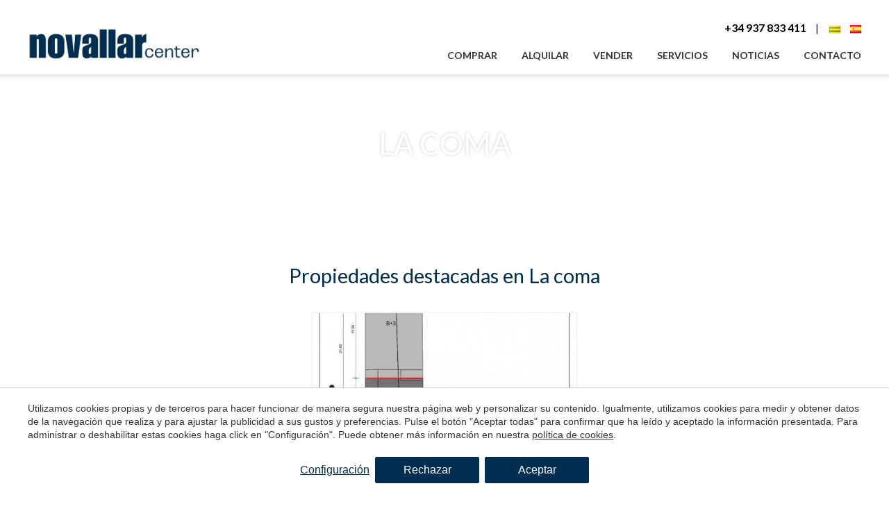

--- FILE ---
content_type: text/html; charset=UTF-8
request_url: https://www.novallarcenter.es/vacarisses/la-coma
body_size: 10498
content:
<!doctype html>
<!--[if lt IE 7]> <html class="no-js lt-ie9 lt-ie8 lt-ie7" lang="es"> <![endif]-->
<!--[if IE 7]>    <html class="no-js lt-ie9 lt-ie8" lang="es"> <![endif]-->
<!--[if IE 8]>    <html class="no-js lt-ie9" lang="es"> <![endif]-->
<!--[if IE 9]>    <html class="no-js lt-ie10" lang="es"> <![endif]-->
<!--[if gt IE 8]><!--> <html class="no-js" lang="es"> <!--<![endif]-->
<head>
<meta charset="utf-8">
<meta http-equiv="X-UA-Compatible" content="IE=edge,chrome=1">
<TITLE>La coma</TITLE>
<META name="description" content="">
<META name="keywords" content="">
<meta name="resource-type" content="document" />
<META http-equiv="Content-Type" content="text/html; charset=UTF-8">
<META http-equiv="content-language" content="es" />
<link rel="canonical" href="https://www.novallarcenter.es/vacarisses/la-coma">
<meta name="robots" content="index,follow,noodp,noydir">
<meta name="distribution" content="global">
<meta name="rating" content="general">
<meta name="copyright" content="2026 Novallar Center">
<meta name="expires" content="never">
<meta name="viewport" content="width=device-width, initial-scale=1">
<meta property="og:type" content="article" />
<meta property="og:site_name" content="Novallar Center" />
<meta property="og:url" content="https://www.novallarcenter.es/vacarisses/la-coma"/>
<meta property="og:title" content="La coma" />
<meta property="og:description" content="" />
<link rel="preconnect" href="https://www.googletagmanager.com">
<link rel="preconnect" href="https://www.google-analytics.com">
<link rel="preconnect" href="https://googleads.g.doubleclick.net">
<link rel="alternate" hreflang="ca-ES" href="https://www.novallarcenter.es/ca/vacarisses/la-coma">
<link rel="alternate" hreflang="en" href="https://www.novallarcenter.es/en/vacarisses/la-coma">
<link rel="alternate" hreflang="es" href="https://www.novallarcenter.es/vacarisses/la-coma">
<link rel="alternate" hreflang="x-default" href="https://www.novallarcenter.es/vacarisses/la-coma">


<LINK rel="stylesheet" href="/templates/html5.css?v=1.24" type="text/css" />

<LINK rel="stylesheet" href="/templates/style.css?v=1.24" type="text/css" />


<link href="https://fonts.googleapis.com/css?family=Lato:400,500,700,800&subset=latin&display=swap" rel="stylesheet" type="text/css" />
<link href="https://fonts.googleapis.com/css?family=EB Garamond:400,700&subset=latin&display=swap" rel="stylesheet" type="text/css" />

<style>
body {
font-family: 'Lato',Arial, sans-serif;
}
.branch__title {
font-family: 'EB Garamond',Arial, sans-serif;
}
</style>

<!--[if lt IE 9]>
<style>header,nav,section,article,aside,footer,hgroup,main { display: block; }</style>
<script>
document.createElement('header');
document.createElement('nav');
document.createElement('section');
document.createElement('article');
document.createElement('aside');
document.createElement('footer');
document.createElement('hgroup');
document.createElement('main');
</script>
<![endif]-->
<!--[if lt IE 10]>
<style>select{ background:none; }</style>
<![endif]-->
<script src="//ajax.googleapis.com/ajax/libs/jquery/1.7.1/jquery.min.js"></script>
<script>window.jQuery || document.write('<script src="/scripts/jquery.min.js"><\/script>')</script>
<script>
var __ie_ctx__ = {
	wl:'es',
	l:'es',
	ts:1768645648173,
	tj:null,
	pc:{pm:8,pc:2}
};
addEventListener("DOMContentLoaded",function(){if(window.__ie_ctx__){"number"!=typeof __ie_ctx__.tj&&(__ie_ctx__.tj=Date.now());__ie_ctx__.st={m:0,k:0,t:0,w:0,p:0};var c=__ie_ctx__.st;"ontouchstart"in window&&addEventListener("touchstart",function(){c.t++});addEventListener("click",function(){c.m++});addEventListener("keydown",function(){c.k++});addEventListener("wheel",function(){c.w++});addEventListener("pointermove",function(){c.p++});__ie_ctx__.__stf=function(g){var a=[],b=["Location","History","WebSocket",
"Window"],e=["localStorage","sessionStorage"],f=0,d;for(d in b)"function"==typeof window[b[d]]&&f++;for(d in e)"object"==typeof window[e[d]]&&f++;a.push(f);a.push(b.concat(e).length);a.push(__ie_ctx__.ts);__ie_ctx__.tj?a.push(Date.now()-__ie_ctx__.tj):a.push(-1);b=__ie_ctx__.st;a.push(b.k);a.push(b.m);a.push(b.w);a.push(b.t);a.push(b.p);a=btoa(a.map(function(h){return h.toString(16)}).join(","));g.setRequestHeader("X-IESM",a)}}});
</script>
<script async src="https://www.googletagmanager.com/gtag/js?id=G-5QBGL3KRVR"></script>
<script>
window.dataLayer = window.dataLayer || [];
function gtag(){dataLayer.push(arguments)};
gtag('js', new Date());
gtag('consent', 'default', {
  ad_storage:'denied',
  ad_user_data:'denied',
  ad_personalization:'denied',
  analytics_storage:'denied'
});
gtag('config','G-5QBGL3KRVR');
</script>
</head>

<body id='geo-district' >
<div class="page">
    <script>
        $('body').addClass('isDesktop');
    </script>


<link rel="stylesheet" href="/scripts/custom_animate.css" type="text/css">

<header class="header">
    <div class="header__container _container">
        
        <div class="header__containerAux">

            <div class="header__col">
                <div class="header__logo">
                    <a href="/">
                            <img src="/templates/images/new_logo.png?v=1" height="69" width="300" alt="Inmobiliaria en Terrassa">
                    </a>
                </div>
            </div>
            
            <div class="header__col">
                <div class="header__contact">
                    <div class="header__phone">
                        <div class="header__contactLink phone">                                <div><a href="tel:+34 937 833 411">+34 937 833 411</a></div>
                                                    </div>
                    </div>

                    
                    <div class="languages-flags"><ul class="languages"><li class="language-ca"><a href="/ca/vacarisses/la-coma"><img src="/templates/images/flag_ca.png" border="0" title="Català" alt="ca"></a></li><li class="language-es active"><a href="/vacarisses/la-coma"><img src="/templates/images/flag_es.png" border="0" title="Español" alt="es"></a></li></ul></div>
                </div>

                <div class="header__menu">
                    <nav class="nav">
                        <ul><li class="menu-0"><a href="/comprar">Comprar</a></li><li class="menu-1"><a href="/alquilar">Alquilar</a></li><li class="menu-2"><a href="/vender">Vender</a></li><li class="menu-3"><a href="/servicios">Servicios</a><ul><li class="menu-4"><a href="/servicios/seguro-impago-de-alquiler">Seguro de impago de alquiler</a></li><li class="menu-5"><a href="/servicios/administracion-de-fincas">Administración de fincas</a></li><li class="menu-6"><a href="/servicios/intermediacion-inmobiliaria-de-compra-venta-y-alquiler">Intermediación inmobiliaria</a></li><li class="menu-7"><a href="/servicios/cedula-de-habitabilidad">Cédula de habitabilidad</a></li><li class="menu-8"><a href="/servicios/asesoramiento-juridico">Asesoramiento jurídico</a></li><li class="menu-9"><a href="/servicios/certificado-energetico">Certificado energético</a></li><li class="menu-10"><a href="/servicios/servicios-tecnicos">Servicios técnicos</a></li><li class="menu-11"><a href="/servicios/gestion-de-hipotecas">Gestión de hipotecas</a></li></ul></li><li class="menu-12"><a href="/noticias">Noticias</a></li><li class="menu-13"><a href="/contacto">Contacto</a></li></ul>                    </nav>
                </div>
            </div>
            
        </div>
    </div>
</header> 
<main>
    
        <section class="topImage topImage--slim topImage--search">
        <div class="topImage__image fn-bgParallax" style="background-image:url();"></div>
        
        <div class="topImage__content _container">
            <div class="topImage__title">
                <h1 id='fx-page-title'>La coma</h1>            </div>

            
        </div>
    </section>

        
    <section class="featured-properties-container _section">
        <div class="_container">                <div class="featured-properties">
                    <div class="featured-properties__title _blockTitle _textCenter">
                        <h3>Propiedades destacadas en La coma</h3>
                    </div>
                    
                    <div class="featured-properties__blocks">
                        <div class="_row _flex _flex--center _flex--wrap">
                                <div class="_colThird _pad">
                                    <div class='propertyBlockOuter '>
                        <div class='propertyBlock'>
                            <a href='/sabadell/creu-alta/dos-casas-en-el-corazon-de-la-creu-alta'>
                                <div class='propertyBlock__image _imgTagBg'>
                                    <img width='320' height='240' loading='lazy' src='/thumb?src=/media/properties/1105/3-1.jpg&w=640&h=480' alt='DOS CASAS EN EL CORAZÓN DE LA CREU ALTA'>
                                    
                                    <!--<div class='propertyBlock__reference'>12195</div>-->
                                </div>
                                <div class='propertyBlock__info'>
                                    <div class='propertyBlock__titles'>
                                        <h3 class='propertyBlock__title'>DOS CASAS EN EL CORAZÓN DE LA CREU ALTA</h3>
                                        <div class='propertyBlock__location'>Creu alta, Sabadell</div>
                                    </div>
                                    <div class='propertyBlock__infoCols'>
                                        <div class='propertyBlock__priceContainer'>
                                            <div class='propertyBlock__price'>750.000 &euro;</div></div>

                                        <div class='propertyBlock__details'><span class='propertyBlock__surface'><span class='propertyBlock__value'>350 m&#178</span><span class='propertyBlock__label'>Tamaño</span></span><span class='propertyBlock__surface propertyBlock__surface--parcel'><span class='propertyBlock__value'>198 m&#178</span><span class='propertyBlock__label'>Parcela</span></span><span class='propertyBlock__bedrooms'><span class='propertyBlock__value'>7</span><span class='propertyBlock__label propertyBlock__label--desktop'>Habitaciones</span><span class='propertyBlock__label--tablet'>Hab.</span></span><span class='propertyBlock__bathrooms'><span class='propertyBlock__value'>4 </span><span class='propertyBlock__label'>Baños</span></span><span class='propertyBlock__reference'><span class='propertyBlock__value'>12195 </span><span class='propertyBlock__label propertyBlock__label--desktop'>Referencia</span><span class='propertyBlock__label--tablet'>Ref.</span></span>
                                        </div>
                                    </div>

                                    <div class='propertyBlock__content'>Novallar Center presenta una oportunidad única a la Creu Alta de Sabadell, una de las zonas más valoradas de la ciudad. Se trata de dos casas contiguas, con una anchura total de fachada de 9 metros y una profundidad de...</div>
                                </div>
                            </a>
                        </div>
                        </div>                                </div>                        </div>
                    </div>
                </div>        </div>
    </section>

    
    
<style>
	.bgDefault+#recentlyViewed-properties.bgDefault{background-color:#ffffff;}
</style>

</main></div>
<div class="clear"></div>

<footer class="footer">

    <div class="footer__row footer__row--main deco deco--overlayBlue deco--blendcolorBlue" style="background-image:url('/templates/images/footer-image.jpg')">
        <div class="_container _flex">
            <div class="footer__col">
                <a class="footer__logo" href="/">
                        <img loading="lazy" width="170" height="46" src="/templates/images/new_logo_white.png" alt="Inmobiliaria en Terrassa">
                </a>
                <div class="footer__info">
                    <address>
                        <span>Roca i Roca 29</span>
                        <span>08226 Terrassa, Barcelona </span>
                    </address>
                </div>
                <ul class="footer__contact"><li class="footer__contact_item">
                        <svg viewBox="0 0 513.64 513.64"><path d="M499.66,376.96l-71.68-71.68c-25.6-25.6-69.12-15.359-79.36,17.92c-7.68,23.041-33.28,35.841-56.32,30.72 c-51.2-12.8-120.32-79.36-133.12-133.12c-7.68-23.041,7.68-48.641,30.72-56.32c33.28-10.24,43.52-53.76,17.92-79.36l-71.68-71.68 c-20.48-17.92-51.2-17.92-69.12,0l-48.64,48.64c-48.64,51.2,5.12,186.88,125.44,307.2c120.32,120.32,256,176.641,307.2,125.44 l48.64-48.64C517.581,425.6,517.581,394.88,499.66,376.96z"/></svg>                        <span><a href="tel:+34 937 833 411">+34 937 833 411</a></span>
                    </li><li class="footer__contact_item">
                        <svg viewBox="0 0 58 58"><path d="M0,58l4.988-14.963C2.457,38.78,1,33.812,1,28.5C1,12.76,13.76,0,29.5,0S58,12.76,58,28.5 S45.24,57,29.5,57c-4.789,0-9.299-1.187-13.26-3.273L0,58z" data-original="#2cb742"/><path d="M47.683,37.985c-1.316-2.487-6.169-5.331-6.169-5.331c-1.098-0.626-2.423-0.696-3.049,0.42 c0,0-1.577,1.891-1.978,2.163c-1.832,1.241-3.529,1.193-5.242-0.52l-3.981-3.981l-3.981-3.981c-1.713-1.713-1.761-3.41-0.52-5.242 c0.272-0.401,2.163-1.978,2.163-1.978c1.116-0.627,1.046-1.951,0.42-3.049c0,0-2.844-4.853-5.331-6.169 c-1.058-0.56-2.357-0.364-3.203,0.482l-1.758,1.758c-5.577,5.577-2.831,11.873,2.746,17.45l5.097,5.097l5.097,5.097 c5.577,5.577,11.873,8.323,17.45,2.746l1.758-1.758C48.048,40.341,48.243,39.042,47.683,37.985z" fill="#163f67" data-original="#ffffff" class=""/></svg>                        <span><a href="tel:+ 34 637 725 960">+ 34 637 725 960</a></span>
                    </li><li class="footer__contact_item">
                        <svg viewBox="0 0 512 512"><path d="M10.688,95.156C80.958,154.667,204.26,259.365,240.5,292.01c4.865,4.406,10.083,6.646,15.5,6.646 c5.406,0,10.615-2.219,15.469-6.604c36.271-32.677,159.573-137.385,229.844-196.896c4.375-3.698,5.042-10.198,1.5-14.719 C494.625,69.99,482.417,64,469.333,64H42.667c-13.083,0-25.292,5.99-33.479,16.438C5.646,84.958,6.313,91.458,10.688,95.156z"/><path d="M505.813,127.406c-3.781-1.76-8.229-1.146-11.375,1.542C416.51,195.01,317.052,279.688,285.76,307.885 c-17.563,15.854-41.938,15.854-59.542-0.021c-33.354-30.052-145.042-125-208.656-178.917c-3.167-2.688-7.625-3.281-11.375-1.542 C2.417,129.156,0,132.927,0,137.083v268.25C0,428.865,19.135,448,42.667,448h426.667C492.865,448,512,428.865,512,405.333 v-268.25C512,132.927,509.583,129.146,505.813,127.406z"/></svg>                        <span><a href="mailto:comercial@novallarcenter.com">comercial@novallarcenter.com</a></span>
                    </li>
                </ul>
                
<div class="social-block social-block--pers">

    <ul>            <li class="social-block__link">
                <a target="_blank" href="https://www.facebook.com/novallarcenter/"><svg fill="#bfbfbf" xmlns="http://www.w3.org/2000/svg" viewBox="0 0 11 23.634"><path d="M7.249 5.181A1 1 0 0 1 8.3 4.045h2.637V0H7.292C3.267 0 2.34 3 2.34 4.949v2.686H0v4.188h2.34v11.811h4.909V11.823h3.31L11 7.635H7.249Z"></path></svg></a>
            </li>            <li class="social-block__link">
                <a target="_blank" href="https://twitter.com/novallarcenter"><svg width="1200" height="1227" viewBox="0 0 1200 1227" fill="#bfbfbf" xmlns="http://www.w3.org/2000/svg"><path d="M714.163 519.284L1160.89 0H1055.03L667.137 450.887L357.328 0H0L468.492 681.821L0 1226.37H105.866L515.491 750.218L842.672 1226.37H1200L714.137 519.284H714.163ZM569.165 687.828L521.697 619.934L144.011 79.6944H306.615L611.412 515.685L658.88 583.579L1055.08 1150.3H892.476L569.165 687.854V687.828Z" fill="white"></path></svg></a>
            </li></ul>

</div>                  <div class="otherLogos">
                    <img loading="lazy" width="170" height="46" src="/templates/images/logo-apialia.png" alt="Apialia">
                </div>
            </div>
            <div class="footer__col">
                <ul class="footer__menu">
                    <li class="footer__menu_title"><a href='/'>Novallar Center</a></li><li class=''><a href='/comprar' title='Comprar'>Comprar</a></li><li class=''><a href='/alquilar' title='Alquilar'>Alquilar</a></li><li class=''><a href='/vender' title='Vender'>Vender</a></li><li class=''><a href='/servicios' title='Servicios'>Servicios</a></li><li class=''><a href='/contacto' title='Contacto'>Contacto</a></li></ul>
            </div>

            <div class="footer__col">                    <ul class="footer__menu footer__menu--2cols">
                        <li class="footer__menu_title"><a href='/comprar'>Comprar</a></li><li><a href='/pisos-en-venta-en-terrassa'>Pisos en venta en Terrassa</a></li><li><a href='/aticos-en-venta-en-terrassa'>Áticos en venta en Terrassa</a></li><li><a href='/casas-en-venta-en-terrassa'>Casas en venta en Terrassa</a></li><li><a href='/locales-comerciales-en-venta-en-terrassa'>Locales comerciales en venta en Terrassa</a></li><li><a href='/terrenos-en-venta-en-terrassa'>Terrenos en venta en Terrassa</a></li><li><a href='/parkings-en-venta-en-terrassa'>Parkings en venta en Terrassa</a></li></ul>                    <ul class="footer__menu footer__menu--2cols">
                        <li class="footer__menu_title"><a href='/alquilar'>Alquilar</a></li><li><a href='/locales-comerciales-en-alquiler-en-terrassa'>Locales comerciales en alquiler en Terrassa</a></li></ul></div>
        </div>
    </div>

    <div class="footer__row footer__row--legals">
        <div class="footer__container _container">
            <div class="footer__col _colThird _textLeft">
                <span class="postFooter__item">Copyright &copy; 2026 Novallar Center</span>
                <span class="postFooter__item">&nbsp;AiCAT 7823</span>
            </div>

            <div class="footer__col _colThird _textCenter">

                                    <span class="postFooter__item">
                        <a href="/aviso-legal">Aviso Legal</a>
                    </span>
                
                                    <span class="postFooter__item">
                        <a href="/politica-de-privacidad">Política de privacidad</a>
                    </span>
                
                                    <span class="postFooter__item">
                        <a href="/politica-de-cookies">Política de Cookies</a>
                    </span>
                            </div>

            <div class="footer__col _colThird _textRight">
                <span class="postFooter__item">by <a href="https://www.iestrategic.es/"><u>iEstrategic</u></a></span>
            </div>
        </div>
    </div>

</footer>

<script type="text/javascript" src="/templates/common/_scripts.js?v=1.24"></script>














    <script>
        $(document).ready(function(){
                            if($('.fn-bgParallax').length && !$('body').hasClass('isTouchDevice')){
                    addParallax('.fn-bgParallax');
                }
            
        });
    </script>








<script type="text/javascript">
$('a[href$=pdf]').click(function(){
	gtag('event', 'download', {
		'event_category': 'FX-Events',
		'event_action': 'Download',
		'event_label': $(this).attr('href'),
		'value': 1,
		'non_interaction': true
	});
});

$('.inquiry').click(function () {
	var event_label = $("#category_id").val();
	var event_value = 1;
	gtag('event', 'inquiry', {
		'event_category': 'FX-Events',
		'event_action': 'Inquiry',
		'event_label': event_label,
		'value': event_value,
		'non_interaction': true
	});

});


$('.promo-link').click(function () {
	gtag('event', 'promotion', {
	'event_category': 'FX-Events',
			'event_action': 'Promotions',
			'event_label': $(this).attr('data-id') + '#' + $(this).attr('data-language') + '#' + $(this).attr('data-title'),
			'value': 1,
			'non_interaction': true
	});
});
	
$('a[href^="tel:"]').click(function () {
	gtag('event', 'call', {
	'event_category': 'FX-Events',
			'event_action': 'Calls',
			'event_label': $(this).attr('href'),
			'value': 1,
			'non_interaction': true
	});
		
});
	
	</script>
<script type="text/javascript">
function fxTrackInquiry(action, label, value, category, options)
{
	var defVal = 1;
	action = action || 'Inquiry';
	if(typeof window.__fxTrackInquiry_action=='string')
		action = window.__fxTrackInquiry_action;
	label = label || '';
	value = value!==null && !isNaN(value) ? parseFloat(value) : defVal;
	category = category || 'FX-Events';
	var fbKey = 'track';
	var fbValue = 'Lead';
	if(typeof(options)=='object' && !Array.isArray(options) && options!=null)
	{
		if(typeof(options.adwords_tracking_code)=='string')
			adwTrCode = options.adwords_tracking_code;
		if(typeof(options.facebook_track_custom)=='string')
		{
			fbKey = 'trackCustom';
			fbValue = options.facebook_track_custom;
		}
	}
	if(window.gtag)
	{
		gtag('event', action, {'event_category':category,'event_action':action,'event_label':label,'value':value,'non_interaction':true});
		gtag('event', 'generate_lead', {currency:'EUR', value:value});
	}
	
	if(window.fbq)
		fbq(fbKey, fbValue);
}
</script>
<style type="text/css">
/*--- RESET ---*/
._cookieBanner div, ._cookieModalContainer div,
._cookieBanner span, ._cookieModalContainer span, 
._cookieBanner p, ._cookieModalContainer p, 
._cookieBanner a, ._cookieModalContainer a, 
._cookieBanner small, ._cookieModalContainer small, 
._cookieBanner label, ._cookieModalContainer label, 
._cookieBanner button, ._cookieModalContainer button, 
._cookieBanner input, ._cookieModalContainer input {
	margin: 0;
	padding: 0;
	border: 0;
	font: inherit;
	vertical-align: baseline;
	box-sizing:border-box;
	font-size:16px;
	font-family: Arial, Sans-serif;
}
._cookieBanner a, ._cookieModalContainer a {
	text-decoration: none;
	color: inherit;
	transition: 0.2s all;
}
._cookieBanner a:visited, ._cookieModalContainer a:visited {
	color: inherit;
}
._cookieBanner input, ._cookieModalContainer input,
._cookieBanner select, ._cookieModalContainer select{
	margin: 0;
	padding: 0;
	border: none;
	border-radius: initial;
	-webkit-appearance: none;
	-moz-appearance: none;
	appearance: none;
	background-color: transparent;
}
._cookieBanner input:focus, ._cookieModalContainer input:focus,
._cookieBanner select:focus, ._cookieModalContainer select:focus,
._cookieBanner button:focus, ._cookieModalContainer button:focus{
	outline: none;
}
._cookieBanner input, ._cookieModalContainer input{
	width: 100%;
	padding: 15px;
	font-size: 16px;
}
/*--- _cookieBanner ---*/
div._cookieBanner,
div._cookieModalContainer,
div._cookieModalContainer{
	min-width: 250px;
}
div._cookieBanner,
div._cookieModalContainer{
	position:fixed;
	opacity: 1;
	transition:z-index 0s 0s, opacity .5s, all .5s;
}
div._cookieModalContainer{
	top:0;
	bottom:0;
	left:0;
	right:0;
	z-index:1000000;
}
div._cookieBanner{
	bottom:0;
	left: 0;
	right: 0;
	z-index:999999;
	padding:20px 20px;
	background-color:#ffffff;
	text-align:center;
	box-sizing:border-box;
	border-top:1px solid #cccccc;
}
div._cookieBanner--hidden,
div._cookieModalContainer--hidden{
	opacity:0;
	z-index:-1;
	transition:z-index 0s .5s, opacity .5s, all .5s;
}
div._cookieBanner__container{
	margin:0 auto;
	max-width:1200px;
}
div._cookieBanner__inner{
	display:-webkit-box;display:-moz-box;display:-ms-flexbox;display:-webkit-flex;
	display:flex;
	-webkit-box-align:center;-moz-box-align:center;-webkit-align-items:center;-ms-flex-align:center;
	align-items:center;
	flex-direction:column;
}
div._cookieBanner__text,
div._cookieBanner__text > *{
	font-size: 14px;
}
div._cookieBanner__text{
	text-align: left;
	line-height: 1.4;
	color:#333333;
}
a._cookieBanner__link{
	text-decoration: underline;
}
div._cookieBanner__buttons{
	display:-webkit-box;display:-moz-box;display:-ms-flexbox;display:-webkit-flex;
	display:flex;
	flex-direction:row;
	margin-top:18px;
	gap:18px;
}
/*--- _cookieModal ---*/
div._cookieModalContainer__overlay{
	position:absolute;
	top:0;
	bottom:0;
	left:0;
	right:0;
	background-color:#0009;
}
div._cookieModal{
	position:absolute;
	top:15%;
	left:50%;
	z-index:1;
	-webkit-transform: translateX(-50%);
	-ms-transform: translateX(-50%);
	-o-transform: translateX(-50%);
	transform: translateX(-50%);
	width:600px;
	height:600px;
	background-color:#fff;
	border:1px solid #333;
	box-shadow:0 0 10px #333;
	color:#333;
}
div._cookieModal__inner{
	display:-webkit-box;display:-moz-box;display:-ms-flexbox;display:-webkit-flex;
	display:flex;
	-webkit-box-direction:normal;-moz-box-direction:normal;-webkit-box-orient:vertical;-moz-box-orient:vertical;-webkit-flex-direction:column;-ms-flex-direction:column;
	flex-direction:column;
	width:100%;
	height:100%;
}
div._cookieModal__header{
	display:-webkit-box;display:-moz-box;display:-ms-flexbox;display:-webkit-flex;
	display:flex;
	flex-shrink:0;
	-webkit-box-align:center;-moz-box-align:center;-webkit-align-items:center;-ms-flex-align:center;
	align-items:center;
	-webkit-box-pack:space-between;-moz-box-pack:space-between;-webkit-justify-content:space-between;-ms-flex-pack:space-between;
	justify-content:space-between;
	padding:15px 15px 15px 25px;
}
div._cookieModal__header__title{
	font-size:22px;
}
button._cookieModal__close{
	background:none;
	border:0;
	padding:0;
	outline:none;
	cursor:pointer;
	font:inherit;
	color:inherit;
}
button._cookieModal__close svg{
	width:25px;
	height:25px;
}
div._cookieModal__body{
	flex:1 1 auto;
	padding:25px;
	overflow-y:auto;
}
div._cookieModal__footer{
	display:-webkit-box;display:-moz-box;display:-ms-flexbox;display:-webkit-flex;
	display:flex;
	-webkit-box-pack:center;-moz-box-pack:center;-webkit-justify-content:center;-ms-flex-pack:center;
	justify-content:center;
	-webkit-box-align:center;-moz-box-align:center;-webkit-align-items:center;-ms-flex-align:center;
	align-items:center;
	padding:20px 25px;
	box-sizing:content-box;
}
div._cookieItem:not(:last-child){
	border-bottom:1px solid #ddd;
	margin-bottom:15px;
}
div._cookieItem__title{
	display:-webkit-box;display:-moz-box;display:-ms-flexbox;display:-webkit-flex;
	display:flex;
	-webkit-box-pack:space-between;-moz-box-pack:space-between;-webkit-justify-content:space-between;-ms-flex-pack:space-between;
	justify-content:space-between;
	-webkit-box-align:center;-moz-box-align:center;-webkit-align-items:center;-ms-flex-align:center;
	align-items:center;
	font-weight:700;
	font-size:16px;
	margin-bottom:15px;
}
div._cookieItem__title small{
	font-size:14.4px;
	text-align:right;
}
div._cookieItem__content{
	margin-bottom:15px;
	font-size:14px;
	line-height: 1.2;
}
input._cookieItem__switch{
	width:45px !important;
	height:24px !important;
	background-image:url('data:image/svg+xml,%3csvg xmlns="http://www.w3.org/2000/svg" viewBox="-4 -4 8 8"%3e%3ccircle r="3" fill="%23fff"/%3e%3c/svg%3e');
	background-position:left center;
	background-repeat:no-repeat;
	background-size:contain;
	border-radius:30px !important;
	transition:background-position 0.2s ease-in-out;
	appearance:none;
	background-color:#CCC !important;
	cursor:pointer;
	padding:0 !important;
	font-size:14px;
	transition: 0.2s all;
}
input._cookieItem__switch:checked{
	background-position:right center;
	background-image:url('data:image/svg+xml,%3csvg xmlns="http://www.w3.org/2000/svg" viewBox="-4 -4 8 8"%3e%3ccircle r="3" fill="%23fff"/%3e%3c/svg%3e');
	background-color:#002E50 !important;
}
._cookie__btn,
button._cookie__btn{
	display:block;
	outline:none;
	background-color:#002E50;
	border: 1px solid #002E50;
	color:#ffffff;
	padding: 10px 30px;
	border-radius:2px;
	margin:4px;
	text-decoration:none;
	transition:0.2s all;
	white-space:nowrap;
	text-align:center;
	text-overflow:ellipsis;
	overflow:hidden;
	transition: 0.2s all;
	cursor:pointer;
	min-width:150px;
}
._cookie__btn:hover,
button._cookie__btn:hover{
	background-color:#7C85AA;
	border-color:#7C85AA;
}
._cookie__btn--outline,
button._cookie__btn--outline{
	background-color:#ffffff;
	color:#002E50;
	border:1px solid #dbdbdb;
}
._cookie__btn--outline:hover,
button._cookie__btn--outline:hover{
	background-color:#ffffff;
	border-color:#dbdbdb;
}
._cookie__btn--noborder,
button._cookie__btn--noborder{
	background-color:transparent !important;
	color:#002E50;
	border:0 !important;
	text-decoration:underline;
	padding-left:0;
	padding-right:0;
	min-width:inherit;
}
@media (max-width:360px){
	div._cookieBanner__buttons button,
	div._cookieModal__footer button{
		font-size:0.8rem;
	}
	div._cookieModal__footer{
		padding:20px 5px;
	}
}
@media (max-width:480px){
	div._cookieItem__title{
		font-size:14px;
	}
	div._cookieModal__footer button{
		font-size:0.9rem;
	}
	div._cookieBanner__buttons ._cookie__btn{
		padding:0.7rem 1rem;
		min-width:100px !important;
		font-size:0.75rem;
	}
	div._cookieBanner__buttons ._cookie__btn._cookie__btn--noborder{
		min-width:inherit !important;
	}
}
@media (max-width:600px){
	div._cookieBanner__inner{
		-webkit-box-direction:normal;-moz-box-direction:normal;-webkit-box-orient:vertical;-moz-box-orient:vertical;-webkit-flex-direction:column;-ms-flex-direction:column;
		flex-direction:column;
	}
	div._cookieBanner{
		padding: 15px;
	}
	div._cookieBanner__col:last-child{
		width:100%;
	}
	div._cookieBanner__buttons{
		margin-top:12px;
		justify-content:center;
		gap:10px;
	}
	div._cookieBanner__buttons ._cookie__btn{
		padding:0.7rem 1rem;
		min-width:120px;
	}
	div._cookieBanner__buttons ._cookie__btn._cookie__btn--noborder{
		padding:0.7rem 0rem;
		min-width:inherit;
	}
	div._cookieModal__footer ._cookie__btn{
		padding:8px;
	}
}
@media (max-width:620px){
	div._cookieModal{
		width:95vw;
		height:80vh;
	}
}
@media (max-height:720px){
	div._cookieModal{
		height:80vh;
	}
}
</style>
<div class="_cookieBanner">
	<div class="_cookieBanner__container">
		<div class="_cookieBanner__inner">
			<div class="_cookieBanner__col">
				<div class="_cookieBanner__text">Utilizamos cookies propias y de terceros para hacer funcionar de manera segura nuestra página web y personalizar su contenido. Igualmente, utilizamos cookies para medir y obtener datos de la navegación que realiza y para ajustar la publicidad a sus gustos y preferencias. Pulse el botón "Aceptar todas" para confirmar que ha leído y aceptado la información presentada. Para administrar o deshabilitar estas cookies haga click en "Configuración". Puede obtener más información en nuestra <a class="_cookieBanner__link" href="/politica-de-cookies" id="CookiePolicyLink">política de cookies</a>.</div>
			</div>
			<div class="_cookieBanner__col">
				<div class="_cookieBanner__buttons">
					<button class="_cookie__btn _cookie__btn--noborder" id="CookiePolicySettings">Configuración</button>
					<button class="_cookie__btn" id="CookiePolicyDeclineAll">Rechazar</button>
					<button class="_cookie__btn" id="CookiePolicyAcceptAll">Aceptar</button>
				</div>
			</div>
		</div>
	</div>
</div>
<div class="_cookieModalContainer _cookieModalContainer--hidden">
	<div class="_cookieModalContainer__overlay"></div>
	<div class="_cookieModal">
		<div class="_cookieModal__inner">
			<div class="_cookieModal__header">
				<div class="_cookieModal__header__title">Modificar cookies</div>
				<button type="button" class="_cookieModal__close" aria-label="Close">
					<svg xmlns="http://www.w3.org/2000/svg" width="16" height="16" fill="currentColor" class="bi bi-x-lg" viewBox="0 0 16 16">
						<path fill-rule="evenodd" d="M13.854 2.146a.5.5 0 0 1 0 .708l-11 11a.5.5 0 0 1-.708-.708l11-11a.5.5 0 0 1 .708 0Z"/>
						<path fill-rule="evenodd" d="M2.146 2.146a.5.5 0 0 0 0 .708l11 11a.5.5 0 0 0 .708-.708l-11-11a.5.5 0 0 0-.708 0Z"/>
					</svg>
				</button>
			</div>
			<div class="_cookieModal__body">
				<div class="_cookieItem">
					<div class="_cookieItem__title">
						Técnicas y funcionales						<small>Siempre activas</small>
					</div>
					<div class="_cookieItem__content">Este sitio web utiliza Cookies propias para recopilar información con la finalidad de mejorar nuestros servicios. Si continua navegando, supone la aceptación de la instalación de las mismas. El usuario tiene la posibilidad de configurar su navegador pudiendo, si así lo desea, impedir que sean instaladas en su disco duro, aunque deberá tener en cuenta que dicha acción podrá ocasionar dificultades de navegación de la página web.</div>
				</div>
				<div class="_cookieItem">
					<div class="_cookieItem__title">
						Analíticas y personalización						<input class="_cookieItem__switch" type="checkbox" id="CookiePolicyAccept_analytics" />
					</div>
					<div class="_cookieItem__content">Permiten realizar el seguimiento y análisis del comportamiento de los usuarios de este sitio web. La información recogida mediante este tipo de cookies se utiliza en la medición de la actividad de la web para la elaboración de perfiles de navegación de los usuarios con el fin de introducir mejoras en función del análisis de los datos de uso que hacen los usuarios del servicio. Permiten guardar la información de preferencia del usuario para mejorar la calidad de nuestros servicios y para ofrecer una mejor experiencia a través de productos recomendados.</div>
				</div>
				<div class="_cookieItem">
					<div class="_cookieItem__title">
						Marketing y publicidad						<input class="_cookieItem__switch" type="checkbox" id="CookiePolicyAccept_marketing" />
					</div>
					<div class="_cookieItem__content">Estas cookies son utilizadas para almacenar información sobre las preferencias y elecciones personales del usuario a través de la observación continuada de sus hábitos de navegación. Gracias a ellas, podemos conocer los hábitos de navegación en el sitio web y mostrar publicidad relacionada con el perfil de navegación del usuario.</div>
				</div>
			</div>
			<div class="_cookieModal__footer">
				<button id="CookiePolicySave" class="_cookie__btn _cookie__btn--outline">Guardar configuración</button>
				<button id="CookiePolicyAcceptAllModal" class="_cookie__btn">Aceptar todas</button>
			</div>
		</div>
	</div>
</div>
<script type="text/javascript">
(function(){
	function dqs(q){return document.querySelector(q);}
	function dqsa(q){return document.querySelectorAll(q);}
	var cookieAlert = dqs('._cookieBanner');
	var modalVP = dqs('._cookieModalContainer');
	var modalFog = dqs('._cookieModalContainer__overlay');
	function writePolicyCookie(cv){
		cv = cv || [1,1,1];
		document.cookie = 'CookiePolicyAccept='+cv.join('')+'; expires=16 Jul 2026 12:27:28 GMT; path=/';
	}
	function toggleCookieModal(){
		if(dqs('._cookieModalContainer').classList.contains('_cookieModalContainer--hidden')){//open settings
			cookieAlert.classList.add('_cookieBanner--hidden');
			modalVP.classList.remove('_cookieModalContainer--hidden');
		}else{//close settings
			cookieAlert.classList.remove('_cookieBanner--hidden');
			modalVP.classList.add('_cookieModalContainer--hidden');
		}
	}
	function cookieCloseAll(){
		modalVP.classList.add('_cookieModalContainer--hidden');
		cookieAlert.classList.add('_cookieBanner--hidden');
	}
	function openCookieAlert(evt){
		evt.preventDefault();
		cookieAlert.classList.remove('_cookieBanner--hidden');
	}
	dqs('#CookiePolicySettings').addEventListener('click', function(evt){
		evt.preventDefault();
		toggleCookieModal();
	});
	dqs('#CookiePolicyAcceptAll').addEventListener('click', function(evt){
		evt.preventDefault();
		writePolicyCookie();
		cookieGrantConsentAll();
		cookieCloseAll();
	});
	dqs('#CookiePolicyDeclineAll').addEventListener('click', function(evt){
		evt.preventDefault();
		writePolicyCookie([1,0,0]);
		cookieCloseAll();
	});
	modalFog.addEventListener('click', function(){
		toggleCookieModal();
	});
	document.body.addEventListener('keydown', function(evt){
		if(evt.key!='Escape')
			return;
		if(dqs('._cookieModalContainer').classList.contains('_cookieModalContainer--hidden'))
			return;
		toggleCookieModal();
	});
	dqs('._cookieModal__header button').addEventListener('click', function(){
		toggleCookieModal();
	});
	dqs('#CookiePolicySave').addEventListener('click', function(evt){
		evt.preventDefault();
		var cValue = [1, dqs('#CookiePolicyAccept_analytics').checked?1:0, dqs('#CookiePolicyAccept_marketing').checked?1:0];
		writePolicyCookie(cValue);
		cookieGrantConsentPartial(cValue);
		cookieCloseAll();
	});
	dqs('#CookiePolicyAcceptAllModal').addEventListener('click', function(evt){
		evt.preventDefault();
		writePolicyCookie();
		cookieGrantConsentAll();
		cookieCloseAll();
	});
	function cookieGrantConsentAll(){
		if(typeof gtag=='function')
		{
			gtag('consent', 'update', {
				ad_user_data:'granted',
				ad_personalization:'granted',
				ad_storage:'granted',
				analytics_storage:'granted'
			});
			gtag('event', 'accept_all_cookies', {});
		}
		if(window.uetq)
		{
			window.uetq = window.uetq || [];
			window.uetq.push('consent', 'update', {
				ad_storage:'granted'
			});
		}
		if(typeof onAnalyticsCookieConsent=='function')
			onAnalyticsCookieConsent();
		if(typeof onMarketingCookieConsent=='function')
			onMarketingCookieConsent();
	}
	function cookieGrantConsentPartial(cValue){
		if(cValue.join('')=='111')
		{
			cookieGrantConsentAll();
			return;
		}
		if(typeof gtag=='function')
		{
			var adUserData = 'denied';
			var adPersonalization = 'denied';
			var adStorage = 'denied';
			var analyticsStorage = 'denied';
			if(cValue[1])
			{
				analyticsStorage = 'granted';
			}
			if(cValue[2])
			{
				adUserData = 'granted';
				adPersonalization = 'granted';
				adStorage = 'granted';
			}
			gtag('event', 'accept_basic_cookies', {});
			gtag('consent', 'update', {
				ad_user_data:adUserData,
				ad_personalization:adPersonalization,
				ad_storage:adStorage,
				analytics_storage:analyticsStorage
			});
		}
		if(window.uetq)
		{
			if(cValue[2])
			{
				window.uetq = window.uetq || [];
				window.uetq.push('consent', 'update', {
					ad_storage:'granted'
				});
			}
		}
		if(cValue[1] && typeof onAnalyticsCookieConsent=='function')
			onAnalyticsCookieConsent();
		if(cValue[2] && typeof onMarketingCookieConsent=='function')
			onMarketingCookieConsent();
	}
	addEventListener('DOMContentLoaded', function(){
		const openAlertEl = dqsa('.open-cookie-alert');
		openAlertEl.forEach(function(openAlertEl){
			openAlertEl.addEventListener('click', openCookieAlert);
		});
	});
})();
</script>
</body>
</html>


--- FILE ---
content_type: application/javascript
request_url: https://www.novallarcenter.es/templates/common/_scripts.js?v=1.24
body_size: 4882
content:
/*
=======================
_getStringDate
NOTE: date must be in valid Javascript Date
https://www.w3schools.com/js/js_date_formats.asp

@param date - inclusive - new Date()
@param separator - date format separator e.g. '/'
@param leadingZero - if days and months have leading zero e.g. 01
@param shortYear - e.g. true = 17, false = 2017
@return date as string
=======================
*/
function _getStringDate(date, separator, leadingZero, shortYear){
    if(leadingZero == undefined) leadingZero = true;
    if(shortYear == undefined) shortYear = true;

    var leadingNum = "0";
    if(!leadingZero) leadingNum = "";

    var day = (leadingNum + (date.getDate())).slice(-2),
        month = (leadingNum + (date.getMonth() + 1)).slice(-2),
        year = (shortYear) ? (date.getFullYear() + "").slice(-2) : date.getFullYear();

    return day + separator + month + separator + year;
}



/*
=======================
_getNextOpenDate
If today is in closed dates, return 1st day after endCloseDate, or return today.
NOTE: dates must be in valid Javascript Dates
https://www.w3schools.com/js/js_date_formats.asp

@param startCloseDate - inclusive - new Date()
@param endCloseDate - inclusive - new Date()
@param separator - date format separator e.g. '/'
@param leadingZero - if days and months have leading zero e.g. 01
@return string date [d]d/[m]m/yy
=======================
*/
function _getNextOpenDate(startCloseDate, endCloseDate, leadingZero){
    if(leadingZero == undefined) leadingZero = true;

    var dateToday = new Date();
    var dateResult = new Date(dateToday);

    if(dateToday >= startCloseDate && dateToday <= endCloseDate){
        dateResult = new Date(endCloseDate.setDate(endCloseDate.getDate() + 1));
    }

    return dateResult;
}



/*
=======================
_getDateRange
NOTE: dates must be in valid Javascript Dates
https://www.w3schools.com/js/js_date_formats.asp

@param startDate - inclusive - new Date()
@param endDate - inclusive - new Date()
@param separator - date format separator e.g. '/'
@param leadingZero - if days and months have leading zero e.g. 01
@return array with dates as formatted strings
=======================
*/
function _getDateRange(startDate, endDate, separator, leadingZero){
    if(startDate == undefined) startDate = new Date();
    if(leadingZero == undefined) leadingZero = true;

    var copy_startDate = new Date(startDate),
        copy_endDate = new Date(endDate),
        tmpDate = copy_startDate,
        dateRange = [];

    if(copy_startDate > copy_endDate){
        console.log("ERROR: startDate > endDate");
        return;
    }

    while(tmpDate < copy_endDate){
        dateRange.push(_getStringDate(tmpDate, separator));
        tmpDate.setDate(tmpDate.getDate() + 1);
    }

    return dateRange;
}


/*
=======================
_scrollToSection
Scroll view window to element.

@param classId - id or class of element - e.g. ".test"
@param velocity - scroll speed (milliseconds)
=======================
*/
function _scrollToSection(classId, speed){
    var header_h = 80; // height of fixed header

    if(speed == null) speed = 1500;

    $('html, body').animate({
        scrollTop: $(classId).offset().top - header_h
    }, speed);
}



/*
=======================
_printElement
Allows for printing of specific element.

@param id - id of element
=======================
*/
function _printElement(id){
    var elementToPrint = document.getElementById(id),
        newWin = window.open('','Print-Window');

    newWin.document.open();

    newWin.document.write('<html><body onload="window.print()">' + elementToPrint.innerHTML + '</body></html>');

    newWin.document.close();

    setTimeout(function(){newWin.close();},10);
}



/*
=======================
Parallax
=======================
*/
function addParallax(parallax_class){

    checkScroll();

    $(window).scroll(function(){
        checkScroll();
    });

    function checkScroll(){
        var scroll = $(window).scrollTop();

        $(parallax_class).each(function(){

            // Check if the parent is main
            if($(this).parent('main').length){
                var el = $(this);
            }else{
                var el = $(this).parent();
            }

            var positionOfElement = el.offset().top,
                windowHeight = $(window).height();
                heightElement = el.outerHeight();

            var startParallax = positionOfElement - windowHeight;

            if(scroll > startParallax) {

                var backgroundCenter = (heightElement);
                var parallaxScroll = (scroll - startParallax);
                var scrolRecenter = ((backgroundCenter - parallaxScroll) /3);

                if(windowHeight >= heightElement){
                    $(this).css("background-position", "50% " + Math.floor(scrolRecenter) + "px");
                }
            }

        });
    }
}



/*
=======================
toggleBlock()
toggle "active" class in an object.

@param obj - jquery object to be toggled
=======================
*/
function toggleBlock(obj){
    // get the block id to toggle "active class"
    block = obj.data("toggleblock");

    // To emulate radiobutton
    group = obj.data("toggleblock-group");
    if(group !== undefined){
        $('[data-toggleblock-group="' + group + '"]').not(obj).removeClass('active');
        obj.addClass("active");
    }else{
        obj.toggleClass("active");
    }

    if(block != null){
        // if data-toggleblock identifier is set
        if(group !== undefined){
            $('[data-toggleblock-group="' + group + '"]').each(function(){
                $('#' + $(this).data('toggleblock')).removeClass('active');
            });
            $("#" + block).addClass("active");
        }else{
            $("#" + block).toggleClass("active");
        }

        if($("#" + block).hasClass("active") && $("#" + block).css('position').toLowerCase() == 'fixed') {
            // If the object is a position fixed element, avoid the scrollbar (i.e.: _modal)
            $("body").addClass("noScroll");
        }else{
            if($("._modal.active").length <= 0 && $(".popupCustom--open").length <= 0 ){
                $("body").removeClass("noScroll");
            }
        }
    }
}


// Dependence of  $('.fn-atTop') event
// atTopCallback and notAtTopCallback functions are ready to be switched depending on the class element is given
function atTopCallback(o){
    // We can create cases with the class of the desired element that is being checked
    switch(true){
        case o.hasClass('header'):
            if(!$('body').hasClass('isMobile')){
                o.addClass('animGuillotine');
                setTimeout(function(){
                    $('.header__logo').appendTo('.header__scope--1');
                    $('.header__logo img').attr('src','/templates/images/logo-color.png');
                    $('.header__phone').prependTo('.header__scope--3');
                    o.addClass('header--fixed');
                    /* $('.header .bookingDefaultButton').css('display', 'inline-block');
                    $('.languages, .header__phone').hide(); */
                }, 500);
                setTimeout(function(){
                    o.removeClass('animGuillotine');
                }, 1000);
            }
            break;
        default:
            break;
    }
}

function notAtTopCallback(o){
    switch(true){
        case o.hasClass('header'):
            if(!$('body').hasClass('isMobile')){
                o.addClass('animGuillotine');
                setTimeout(function(){
                    $('.header__logo').prependTo('.header__scope--2');
                    $('.header__logo img').attr('src','/templates/images/logo-white.png');
                    $('.header__phone').appendTo('.header__scope--1');
                    o.removeClass('header--fixed');
                    /* $('.header .bookingDefaultButton').hide();
                    $('.languages').css('display', 'inline-table');
                    $('.header__phone').show(); */
                }, 500);
                setTimeout(function(){
                    o.removeClass('animGuillotine');
                }, 1000);
            }
            break;
        default:
            break;
    }
}



$(document).ready(function(){

    var w_ypos = $(window).scrollTop();

    $(window).scroll(function () {
        w_ypos = $(window).scrollTop();

        // If user is not on top of the document, body has ".scrolled" class
        if(w_ypos>100){
            $('body').addClass('scrolled');
        }else{
            $('body').removeClass('scrolled');
        }
    });


    /*
    @class fn-atTop
    @data postop (optional) - Indicates an alternative position instead top of the window
    @result if the element is upper than current scroll position (Or postop data value), fn-attop--true class will be add. If not, fn-attop--false will be added.
    */
    $('.fn-atTop').each(function(){
        var o = $(this);

        $(window).scroll(function () {
            o_ypos = (o.data('position') !== undefined) ? o.data('position') : 0;

            if(o_ypos == "middle"){
                o_ypos = o.offset().top + (o.outerHeight()/2);
            }else if(o_ypos == "bottom"){
                o_ypos = o.offset().top + o.outerHeight();
            }else{
                o_ypos = o.offset().top + o_ypos;
            }

            if(w_ypos >= o_ypos){
                if(!o.hasClass('fn-attop--true')){
                    o.addClass('fn-attop--true');
                    o.removeClass('fn-attop--false');
                    atTopCallback(o);
                }
            }else{
                if(!o.hasClass('fn-attop--false')){
                    o.removeClass('fn-attop--true');
                    o.addClass('fn-attop--false');
                    notAtTopCallback(o);
                }
            }
        });

    });


    /*
    @class fx-anim
    @result This class is needed in all elements we want to animate with the custom_animate.css animations
    */
    $('.fx-anim').each(function(){
        var o = $(this),
            window_h = $(window).height(),
            o_ypos = o.offset().top,
            start_anim = 150; //px from bottom of window to start animation
        if($(window).scrollTop() + window_h - start_anim >= o_ypos){
            o.addClass('fx-anim--animated');
        }
        $(window).scroll(function () {
            window_h = $(window).height(),
            w_ypos = $(window).scrollTop(),
            o_ypos = o.offset().top;
            if(w_ypos + window_h - start_anim >= o_ypos){
                o.addClass('fx-anim--animated');

            }
        });
    });

    var all_modals = $("._modal");
    all_modals.each(function(){
        //Add close button to _modal first child
        $(">:first-child", $(this)).prepend('<button class="_modal__close fn-toggleBlock" data-toggleblock="' + $(this).attr('id') + '"><svg viewBox="0 0 371.23 371.23"><polygon points="371.23,21.213 350.018,0 185.615,164.402 21.213,0 0,21.213 164.402,185.615 0,350.018 21.213,371.23 185.615,206.828 350.018,371.23 371.23,350.018 206.828,185.615 "></polygon></svg></button>');

        //add overlay to _modal
        $(this).append('<div class="_modal__overlay fn-toggleBlock" data-toggleblock="' + $(this).attr('id') + '"></div>');
    });

    /*
    @class fn-toggleBlock
    @data toggleblock (mandatory) - id element to toggle
    @result Toggle the class 'active' in the toggleblock id given
    */
    $(".fn-toggleBlock").on('click',function(){
        var obj = $(this);
        toggleBlock(obj);
    });

    /*
    @class fn-ajax-popup
    @result When the element with this class is clicked (must be an anchor), it creates and shows (Or only show if it is already created) a dynamic popup based on the page content given in the href attribute
    */
    if($('.fn-ajax-popup').length){

        // Generate the array to know the position of each popup generated to not recall the same content
        var popup_array = [];

        // action for each .fn-popup
        $('.fn-ajax-popup').each(function(){
            var o = $(this);

            o.click(function(e){
                e.preventDefault();
                $('body').addClass("noScroll");//prevent scroll on body

                // We need to know the page from where we want to get the content
                if(o.attr('href') !== undefined){
                    var page = o.attr('href'),
                        isPage = true;
                }else{
                    // If it is a custom popup, get the data-popup-object to be the name
                    var page = o.data('popup-object'),
                        isPage = false,
                        o_dataPopupInfo = window[page]; // Get the object
                }

                // If the main popup container is not already created, we need to parse it and its events
                if(!$('#ajax-popup').length){
                    var popup = "<div id='ajax-popup' class='ajax-popup'><div class='popupCustomOverlay fn-ajax-popup-close'></div><div class='popupCustom'><div class='popupCustom__close fn-ajax-popup-close'><svg viewBox='0 0 371.23 371.23'><polygon points='371.23,21.213 350.018,0 185.615,164.402 21.213,0 0,21.213 164.402,185.615 0,350.018 21.213,371.23 185.615,206.828 350.018,371.23 371.23,350.018 206.828,185.615 '/></svg></div></div></div>";
                    $('body').append(popup);
                    $('#ajax-popup').each(function(){
                        var o = $(this),
                            o_overlay = $('.popupCustomOverlay',o),
                            o_popup = $('.popupCustom',o);

                        $('.fn-ajax-popup-close',o).on('click',function(){
                            o_overlay.fadeOut();
                            o_popup.fadeOut(function(){
                                //close this popup
                                $('.ajax-popup-container').hide();
                                $('#ajax-popup .popupCustom').removeClass('popupCustom--open');

                                //remove noScroll if no more active modals or popups
                                if($("._modal.active").length <= 0 && $(".popupCustom--open").length <= 0 ){
                                    $("body").removeClass("noScroll");
                                }
                            });
                        });
                    });
                }
                // If the specific popup is not already created, we need to parse it
                if(!popup_array[page]){

                    // Take the position/id for the popup
                    var num_id = $('.ajax-popup-container').length + 1,
                        inner_popup_id = 'ajax-popup-container-'+num_id,
                        custom_class = '';

                    // Optional custom class
                    if(o.data('class')) custom_class = 'ajax-popup-container--' + o.data('class');

                    // Add the popup in the array
                    popup_array[page] = num_id;

                    // Append the specific popup in main one
                    container = "<div id='"+inner_popup_id+"' class='popupCustom__container ajax-popup-container "+custom_class+"'><div class='popupCustom__title ajax-popup-title'></div><div class='popupCustom__subtitle ajax-popup-subtitle'></div><div class='popupCustom__content ajax-popup-content _contentStyle'></div></div>";
                    $('#ajax-popup .popupCustom').append(container);

                    if(isPage == true){
                        // Call the needed code. To standarize, we can take #fullpage_title, #fullpage_subtitle and #fullpage_content of the resource.
                        $('#'+inner_popup_id+' .ajax-popup-title').load(page+' #ajax-popup-title',function(){//title
                            // Remove all the html tags
                            $(this).html($(this).text());
                            $('#'+inner_popup_id+' .ajax-popup-subtitle').load(page+' #ajax-popup-subtitle',function(){//subtitle
                                // Remove all the html tags
                                $(this).html($(this).text());
                                console.log($(this).length);
                                if($(this).length <= 1) $(this).hide();
                                $('#'+inner_popup_id+' .ajax-popup-content').load(page+' #ajax-popup-content',function(){//content
                                    // Remove all the html tags
                                    //$(this).html($(this).text());

                                    // Remove any id's and classes from html
                                    $('*', $(this)).each(function(){
                                        $(this).removeAttr("id");
                                        $(this).removeAttr("class");
                                    });
                                    $('#ajax-popup .popupCustomOverlay, #ajax-popup .popupCustom').fadeIn();
                                    $('#ajax-popup .popupCustom').addClass('popupCustom--open');
                                });
                            });
                        });
                    }else{
                        $.each( o_dataPopupInfo, function( popupField, popupString ) {
                            $('#'+inner_popup_id+' .ajax-popup-'+popupField).html(popupString);
                        });
                        $('#ajax-popup .popupCustomOverlay, #ajax-popup .popupCustom').fadeIn();
                    }

                }else{
                    // If specific popup already exists, show the needed one
                    $('#ajax-popup-container-'+popup_array[page]).show();
                    $('#ajax-popup .popupCustomOverlay, #ajax-popup .popupCustom').fadeIn();
                    $('#ajax-popup .popupCustom').addClass('popupCustom--open');
                }
            });
        });

    }


    /*
    @class fn-scrollTo
    @result Scroll to block specified in data
    */
    $('.fn-scrollTo').on('click', function(){
        var self = $(this),
            scroll_to = self.data('scroll-to');
        if(!scroll_to) return;

        var scroll_speed = (self.data('scroll-speed')) ? self.data('scroll-speed') : "";

        _scrollToSection(scroll_to, scroll_speed);
    });

    /* SPECIFIC WEBSITE SCRIPTS HERE */
    $('.fn-tab').on('click', function(){
        var self = $(this);

        if(self.data('tab')){
            var tabs = self.closest('.tabs'),
                tabClass = self.data('tab');

                $('.tabs .filters__mode input').prop("checked", false);

            /* if(tabClass == 'tab--sell'){
                $('.tabs .filters__mode input').prop("checked", false);
                console.log(tabClass);
            } */

            //if($('.' + tabClass, tabs).length){
                $('.tabs__btn', tabs).removeClass('-active-');//remove active from all
                $('.tab', tabs).removeClass('-active-');//remove active from all
                self.addClass('-active-');//add active to tab
                $('.' + tabClass, tabs).addClass('-active-');//add active to tab
            //}
        }
    });


    /* Mobile menu */
    $(".fn-menuMobile").on("click", function(){
        $(".header").toggleClass("-active-");
        $("body").toggleClass("noScroll");
    });

    $('.propertyTopImage__image').addClass('ready');

// Show property slideshow when first image is loaded
/*    $('.propertyTopImage__image a:first-child img').on('load', function(){
        $('.propertyTopImage__image').addClass('ready');
    }); */

    if ("ontouchstart" in document.documentElement) {
        $("body").addClass("isTouchDevice");
       }
});
